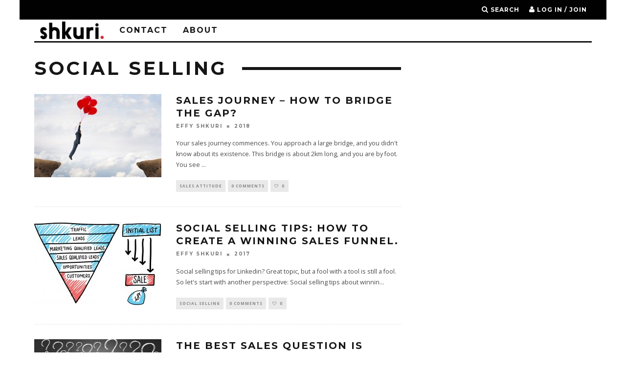

--- FILE ---
content_type: text/plain
request_url: https://www.google-analytics.com/j/collect?v=1&_v=j102&a=1102677139&t=pageview&_s=1&dl=https%3A%2F%2Fwww.shkuri.com%2Ftag%2Fsocial-selling%2F&ul=en-us%40posix&dt=social%20selling%20Archives%20-%20Shkuri.com&sr=1280x720&vp=1280x720&_u=IEBAAEABAAAAACAAI~&jid=1023159508&gjid=1970862352&cid=387195315.1769671386&tid=UA-28011276-23&_gid=520836699.1769671386&_r=1&_slc=1&z=1572658701
body_size: -449
content:
2,cG-LQCJVDFJ4X

--- FILE ---
content_type: application/x-javascript
request_url: https://www.shkuri.com/wp-content/themes/15zine/library/js/cb-scripts.min.js?ver=3.2.2
body_size: 6751
content:
/* Copyright Codetipi - 15Zine 3.2.2 */
/* global jQuery, cbScripts, cookie */
function onYouTubeIframeAPIReady(){CbYTPlayer.length>0&&(cbYTPlayerHolder=new YT.Player("cb-yt-player-"+cbEmbedIconData,{videoId:cbYouTubeVideoID}))}!function(s){"use strict";function e(e){e.each(function(){var e=s(this).attr("src");e&&(e.indexOf("yout")>-1||e.indexOf("vimeo")>-1||e.indexOf("daily")>-1)&&s(this).wrap('<div class="cb-video-frame"></div>')})}function a(){g=js===!0?A>781?O.scrollTop()+32:O.scrollTop()+46:O.scrollTop(),v=g>rs?2:1,rs=g,t()}function t(){Hs||(requestAnimationFrame(i),Hs=!0)}function c(){Ps===!1&&(i(),i(),Ps=!0)}function i(){if(H.hasClass("cb-sticky-mm")&&(H.hasClass("cb-sticky-menu-up")?g>=S&&1===v?H.addClass("cb-stuck"):H.removeClass("cb-stuck"):g>=S&&0!=g?H.addClass("cb-stuck"):H.removeClass("cb-stuck")),A>767&&qs===!1&&gs.length&&gs.each(function(e){var a=s(this),t=a.find(".cb-sidebar"),c=t.outerHeight(!0),i=a.offset().top,l=t.offset().top,n=l+c,r=parseInt(t.css("margin-top"),10),o=i+c,d=E+g,b=a.parent(),f=b.children(":first"),p=parseInt(b.css("padding-top"),10),u=b.offset().top+p,h=b.outerHeight(),m=u+h;return Ms=g-i,H.hasClass("home")||H.hasClass("page")||!f.hasClass("cb-module-fw")&&!f.hasClass("cb-grid-block")||(u+=f.outerHeight()),w=1===a.prev().length?a.prev().outerHeight(!0):a.next().outerHeight(!0),c<w?(a.css("height",w),void(c>E?Ms<=0?(t.removeClass("cb-is-stuck cb-is-stuck-t cb-is-stuck-perm cb-is-stuck-frozen"),t.css("top","")):d>m?(t.removeClass("cb-is-stuck cb-is-stuck-t"),t.addClass("cb-is-stuck-perm")):1==v?t.hasClass("cb-is-stuck-frozen")?g+r>=l?(t.addClass("cb-is-stuck-frozen"),t.removeClass("cb-is-stuck cb-is-stuck-t")):(t.removeClass("cb-is-stuck-perm cb-is-stuck cb-is-stuck-frozen"),t.addClass("cb-is-stuck-t"),t.css("top","")):t.hasClass("cb-is-stuck")?(t.addClass("cb-is-stuck-frozen"),t.removeClass("cb-is-stuck cb-is-stuck-t"),t.css("top",l-u-r)):((t.hasClass("cb-is-stuck")||t.hasClass("cb-is-stuck-t")||t.hasClass("cb-is-stuck-perm"))&&(i<g&&l>i?(t.addClass("cb-is-stuck-t"),t.removeClass("cb-is-stuck-perm cb-is-stuck")):(t.removeClass("cb-is-stuck-t cb-is-stuck-perm cb-is-stuck cb-is-stuck-frozen"),t.css("top",""))),m<g+c&&(t.removeClass("cb-is-stuck-t cb-is-stuck"),t.addClass("cb-is-stuck-perm"))):t.hasClass("cb-is-stuck-frozen")?n<d+r&&(t.removeClass("cb-is-stuck-frozen"),t.css("top",""),t.addClass("cb-is-stuck"),t.removeClass("cb-is-stuck-perm cb-is-stuck-t")):t.hasClass("cb-is-stuck-t")?(t.addClass("cb-is-stuck-frozen"),t.removeClass("cb-is-stuck cb-is-stuck-t"),t.css("top",l-u-r)):t.hasClass("cb-is-stuck-perm")&&i<g&&l>i||(o<d?(t.addClass("cb-is-stuck"),t.removeClass("cb-is-stuck-perm cb-is-stuck-t")):(t.removeClass("cb-is-stuck cb-is-stuck-t cb-is-stuck-perm cb-is-stuck-frozen"),t.css("top",""))):(i<g?(t.addClass("cb-is-stuck-t"),t.removeClass("cb-is-stuck-perm")):t.removeClass("cb-is-stuck cb-is-stuck-t cb-is-stuck-perm"),m<g+c&&(t.removeClass("cb-is-stuck-t"),t.addClass("cb-is-stuck-perm"))))):(a.css("height",""),t.removeClass("cb-is-stuck-perm"),void t.addClass("cb-is-stuck-permaasfsfa"))}),A<768&&js===!0&&(92-g>=0?(H.removeClass("cb-tm-stuck"),32==g?(Ts.css("top",46),Ys.css("top",46)):(Ts.css("top",92-g),Ys.css("top",92-g))):(H.addClass("cb-tm-stuck"),Ts.css("top",0),Ys.css("top",0))),0!==Is.length&&qs===!1)if(g<E){H.removeClass("cb-par-hidden"),js===!0&&(g-=32);var e=g/2,a=e+"px";Is.css({"-webkit-transform":"translate3d(0, "+a+", 0)",transform:"translate3d(0, "+a+", 0)"})}else H.addClass("cb-par-hidden");if(xs.length&&Ss===!0){var t=s(".cb-pagination-button").closest(".cb-main"),c=t.find("article").last();if(c.hasClass("cb-grid-x")&&(c=c.children().last()),c.visible(!0)){Ss=!1;var i=s(".cb-pagination-button").find("a").attr("href");"undefined"!=typeof i&&(t.addClass("cb-pre-load cb-pro-load"),s.get(i,function(e){var a,c;"undefined"!=typeof _gaq&&null!==_gaq&&_gaq.push(["_trackPageview",i]),"undefined"!=typeof ga&&null!==ga&&ga("send","pageview",i),c=s(e).filter("#cb-outer-container").find(".cb-pagination-button").closest(".cb-main"),s(c).find(".cb-category-top, .cb-module-header, .cb-grid-block, .cb-breadcrumbs").remove(),s(c).children().addClass("cb-slide-up"),a=c.html(),t.children().last().remove(),t.append(a),t.removeClass("cb-pro-load"),y=t.next().find(".cb-is-stuck-perm"),y.length&&(y.removeClass("cb-is-stuck-perm"),y.addClass("cb-is-stuck"))}))}}l(_s),Hs=!1}function l(e){s.each(e,function(e,a){s(a).visible(!0)&&s(a).addClass("cb-trigger")})}function n(s,e){if(e.hasClass(cbScripts.cbFsClass))if(s.hasClass("wp-caption")){var a=s.find("img");a.hasClass("size-full")&&(s.addClass("cb-hide-bars cb-fs-img"),a.addClass("cb-vw-img"),Os===!0?s.css({"margin-right":N.width()/2-A/2,"max-width":"none"}).addClass("cb-fs-embed"):s.css({"margin-left":N.width()/2-A/2,"max-width":"none"}).addClass("cb-fs-embed"),s.add(a).css("width",A))}else s.hasClass("size-full")&&(s.addClass("cb-hide-bars cb-fs-img cb-vw-img"),Os===!0?s.css({"margin-right":N.width()/2-A/2,"max-width":"none",width:A}):s.css({"margin-left":N.width()/2-A/2,"max-width":"none",width:A}))}function r(s){s.imagesLoaded({background:!0},function(){s.addClass("cb-fis-bg-ldd")})}function o(s){Fs.update(),Gs.removeClass("cb-pro-load"),new ScrollMagic.Scene({triggerElement:s}).addTo(Ls).on("enter leave",function(e){d(s,e.type)})}function d(s,e){if("leave"==e){var a=s.prev().data("cb-purl");"undefined"!=typeof a&&window.history.pushState("","",a)}else window.history.pushState("","",s.data("cb-purl"))}function b(){s.ajax({method:"GET",data:{action:"cb_alp_l",cbALlNonce:cbScripts.cbALlNonce,cbPostId:cbScripts.cbPostID,cbCounter:zs},url:cbScripts.cbUrl,beforeSend:function(){},success:function(a){if(0===a.length)return void Gs.addClass("cb-no-more");if(X.append(a),s("#cb-al-post-"+zs+" #cb-gallery-post").length&&(s("#cb-al-post-"+zs+" #cb-gallery-post").slick({variableWidth:!0,centerMode:!1,rtl:Os,prevArrow:'<i class="fa cb-slider-arrow cb-slider-arrow-p fa-angle-left"></i>',nextArrow:'<i class="fa cb-slider-arrow cb-slider-arrow-n fa-angle-right"></i>'}),s("#cb-al-post-"+zs+" #cb-gallery-post").find(".slick-track").children().addClass("cb-slider-ldd").removeClass("cb-slider-hidden")),s("#cb-al-post-"+zs+" .cb-slider-1").flexslider({maxItems:1,minItems:1,keyboard:!0,multipleKeyboard:!0,animation:"slide",slideshow:cbScripts.cbSlider[1],slideshowSpeed:cbScripts.cbSlider[2],animationSpeed:cbScripts.cbSlider[0],pauseOnHover:cbScripts.cbSlider[3],controlNav:!1,nextText:'<i class="fa fa-angle-right"></i>',prevText:'<i class="fa fa-angle-left"></i>'}),s("#cb-al-post-"+zs+" .cb-slideshow-wrap").length&&(s("#cb-al-post-"+zs+" .cb-slideshow-wrap").slick({infinite:!0,rtl:Os,speed:500,fade:!0,autoplay:!0,autoplaySpeed:3500,cssEase:"linear",arrows:!1,pauseOnHover:!1}),s("#cb-al-post-"+zs+" .cb-slideshow-wrap").find(".slick-track").children().addClass("cb-slider-ldd").removeClass("cb-slider-hidden")),s("#cb-al-post-"+zs+" #cb-review-container").length){var t=s("#cb-al-post-"+zs+" #cb-review-container").find(".cb-overlay span");t.length&&(_s=_s.add(t)),Vs=Vs.add(s("#cb-al-post-"+zs).find(".cb-user-rating-wrap")),u(Vs)}s("#cb-al-post-"+zs+" .cb-fis").on("click",".cb-embed-icon",function(e){e.preventDefault(),C=s(this).data("cb-pid"),s("#cb-media-trigger-"+C).addClass("cb-active"),s("#cb-media-trigger-"+C).find(".cb-close-m").click(function(){H.removeClass("cb-m-modal-on")}),H.addClass("cb-m-modal-on")}),N=s("#cb-al-post-"+zs+" .cb-entry-content"),s("#cb-al-post-"+zs).find(".alignnone").each(function(){n(s(this),s("#cb-al-post-"+zs+" .cb-post-wrap"))});var c=s("#cb-al-post-"+zs+" #cb-featured-image");c.find(".cb-fis-bg").length&&r(c.find(".cb-fis-bg")),c.hasClass("cb-fis-block-parallax")&&s("#cb-al-post-"+zs+" #cb-parallax-bg").css("height",E),s("#cb-al-post-"+zs+' [id^="cb-likes-"]').length&&f(s("#cb-al-post-"+zs+' [id^="cb-likes-"]')),c.hasClass("cb-fis-fs")&&c.css("height",E),s("#cb-al-post-"+zs).find(".cb-sticky-sidebar").length&&(gs=gs.add(s("#cb-al-post-"+zs).find(".cb-sticky-sidebar"))),I=s("#cb-al-post-"+zs).data("cb-purl"),p(),o(s("#cb-al-post-"+zs)),e(s("#cb-al-post-"+zs).find("iframe")),s("#cb-al-post-"+zs).find(".cb-video-frame").fitVids(),"undefined"!=typeof _gaq&&null!==_gaq&&_gaq.push(["_trackPageview",I]),"undefined"!=typeof ga&&null!==ga&&ga("send","pageview",I),s.ajax({url:cbScripts.cbPlURL+"/jetpack/modules/tiled-gallery/tiled-gallery/tiled-gallery.js",type:"HEAD",success:function(){s.getScript(cbScripts.cbPlURL+"/jetpack/modules/tiled-gallery/tiled-gallery/tiled-gallery.js")}}),zs++},error:function(s,e,a){console.log("cbsa "+s+" :: "+e+" :: "+a)}})}function f(e){var a=Cookies.get("cb_lks"),t=s("#_zinenonce").attr("value");e.each(function(){s(this).click(function(e){var c=s(this),i=c.data("cb-pid");c.hasClass("cb-lkd")||c.hasClass("cb-lking")||a instanceof Array&&a.indexOf(i)>-1||(c.addClass("cb-lking"),e.preventDefault(),s.ajax({type:"POST",data:{action:"cb_lks_a_l",cbZineAlNonce:t,cbLksPid:i},url:cbScripts.cbUrl,dataType:"json",beforeSend:function(){c.addClass("cb-loading")},success:function(s){Cookies.set("cb_lks",s[1],{expires:14}),c.addClass("cb-lkd"),c.removeClass("cb-lkd-0"),"-1"!==s[0]&&"null"!==s[0]&&c.find(".cb-likes-int").html(s[0]),c.removeClass("cb-lking")},error:function(s,e,a){console.log("cb_lks_ "+s+" :: "+e+" :: "+a)}}))})})}function p(){A>767&&s(".cb-tip-bot").tipper({direction:"bottom",follow:!0})}function u(e){e.each(function(){var e,a,t,c=s(this),i=c.closest("#cb-review-container").data("cb-pid"),l=c.find(".cb-criteria-score.cb-average-score"),n=c.find(".cb-criteria"),r=n.attr("data-cb-text"),o=c.find(".cb-overlay"),d=l.text(),b=n.html();c.hasClass("cb-voted")||As instanceof Array&&As.indexOf(cbUserRatingPId)>-1||(o.length?(e=o.find("span"),a=c.find(".cb-overlay"),t=e.css("width")):(o=c.find(".cb-overlay-stars"),a=c.find(".cb-overlay-stars"),e=o.find("span"),t=e.css("width"),"125px"!==t&&e.addClass("cb-zero-stars-trigger")),a.on("mousemove click mouseleave mouseenter",function(a){var f,p,u=s(this).parent().offset(),h=s(this).offset(),m=c.width()/100,g=o.width()/100;if(c.hasClass("stars")?Math.round(h.left)<=a.pageX&&(p=Math.round((a.pageX-Math.round(h.left))/g),f=(Math.round(10*p/20)/10).toFixed(1),f<0&&(f=0),f>5&&(f=5),x=Os===!0?p:100-p):(p=Math.ceil((a.pageX-u.left)/m),x=Os===!0?100-p:p),c.hasClass("points")?(f=Os===!0?((100-p)/10).toFixed(1):(p/10).toFixed(1),l.text(f)):c.hasClass("percentage")&&(f=Os===!0?100-p+"%":p+"%",l.text(f)),e.hasClass("cb-bar-ani")&&e.removeClass("cb-bar-ani"),e.hasClass("cb-bar-ani-stars")&&e.removeClass("cb-bar-ani-stars").css("width",100-p+"%"),x>100&&(x=100),x<1&&(x=0),e.css("width",x+"%"),"mouseenter"==a.type&&n.fadeOut(75,function(){s(this).fadeIn(75).text(r)}),"mouseleave"==a.type&&(e.animate({width:t},300),l.text(d),n.fadeOut(75,function(){s(this).fadeIn(75).html(b)})),"click"==a.type)return D=c.attr("data-cb-nonce"),c.hasClass("points")&&(f=10*f),c.hasClass("stars")&&(f=20*f),u=s(this).parent().offset(),o.off("mousemove click mouseleave mouseenter"),s.ajax({type:"POST",data:{action:"cb_a_s",cburNonce:D,cbNewScore:parseInt(f),cbPostID:i},url:cbScripts.cbUrl,dataType:"json",success:function(a){var t=a[0],i=a[2];n.fadeOut(550,function(){s(this).fadeIn(550).html(b).find(".cb-votes-count").html(i)}),"-1"!==t&&"null"!==t&&(c.hasClass("points")?l.html((t/10).toFixed(1)):c.hasClass("percentage")?l.html(t+"%"):t=100-t,e.css("width",t+"%"),c.addClass("cb-voted cb-tip-bot").off("click")),c.tipper({direction:"bottom",follow:!0}),cookie.enabled()&&Cookies.set("cb_user_rating",a[3],{expires:14})},error:function(s,e,a){console.log("cbur "+s+" :: "+e+" :: "+a)}}),!1}))})}function h(){qs===!1&&Bs.length>0&&cbYTPlayerHolder.playVideo()}function m(){qs===!1&&Bs.length>0&&cbYTPlayerHolder.pauseVideo()}var g,v,C,k,w,y,S,x,T,_,I,D,P,j=s("#cb-overlay"),H=s("body"),O=s(window),z=s(document),E=O.height()+1,A=O.width(),M=s(".cb-main"),N=M.find(".cb-entry-content"),q=N.find(".alignnone"),Y=s(".cb-main-nav"),U=Y.children(),G=s(".cb-slider-1"),L=s(".cb-slider-2"),F=s(".cb-slider-3"),V=s("html, body"),W=s("#cb-to-top"),Q=s(".cb-module-block-fs"),R=s("#cb-container"),B=R.find(".cb-section-fs"),K=R.find("section:first").find("div:first div:first"),X=s("#cb-content"),Z=s(".cb-vertical-down"),J=s("#cb-featured-image"),$=s(".cb-fis-fs"),ss=s("#cb-parallax-bg"),es=s("#cb-gallery-post"),as=J.find(".cb-slideshow-wrap"),ts=s("#cb-nav-bar"),cs=s('[id^="cb-s-trigger"]'),is=s("#cb-menu-search"),ls=is.find("input"),ns=s("#cb-trend-menu-item"),rs=0,os=0,ds=is.find("#cb-s-results"),bs=s("#cb-lwa"),fs=s('[id^="cb-lwa-trigger"]'),ps=s(".cb-close-m").add(j),us=bs.find(".cb-title-trigger"),hs=bs.find(".lwa-form"),ms=hs.find(".cb-form-input-username"),gs=s(".cb-sticky-sidebar"),vs=[9,13,16,17,18,20,32,45,116],Cs=(s("#cb-footer"),s("#cb-mob-open")),ks=s("#cb-mob-close"),ws=s(".cb-embed-icon"),ys=ws.data("cb-pid"),Ss=!0,xs=s("#cb-blog-infinite-scroll"),Ts=s("#cb-top-menu").find(".cb-top-menu-wrap"),_s=s("#cb-review-container").find(".cb-overlay span"),Is=s("#cb-par-wrap").find(".cb-image"),Ds=H.attr("data-cb-bg"),Ps=!1,js=!1,Hs=!1,Os=!1,zs=0,Es=s('[id^="cb-likes-"]'),As=Cookies.get("cb_user_rating"),Ms=[],Ns=N.find("iframe"),qs=!1,Ys=s("#cb-mob-menu");if(s("#cb-mob-menu .cb-has-children").prepend('<span class="cb-icon-plus"></span>'),s("#cb-mob-menu .cb-has-children .cb-icon-plus").click(function(e){e.preventDefault(),s(this).hasClass("cb-selected")?(s(this).removeClass("cb-selected"),s(this).next().next().removeClass("cb-mob-ul-show")):(s(this).addClass("cb-selected"),s(this).next().next().addClass("cb-mob-ul-show"))}),(H.hasClass("cb-body-tabl")||H.hasClass("cb-body-mob"))&&(qs=!0),B.each(function(){s(this).next().hasClass("cb-hp-section")&&s(this).next().addClass("cb-section-after-fs")}),K.hasClass("cb-module-header")&&!H.hasClass("paged")&&K.parent().addClass("cb-first-mod-pad"),J.length&&J.hasClass("cb-fis-with-bg")&&r(J.find(".cb-fis-bg")),"undefined"!=typeof Ds&&H.backstretch(Ds,{fade:750}),G.each(function(){var e=s(this);e.hasClass("cb-recent-slider")||e.find(".slides > li").css("height",e.width()/2.333333)}),H.hasClass("rtl")&&(Os=!0),H.hasClass("admin-bar")&&(js=!0),ts.length&&A>767&&(P=ts.outerHeight()),$.length){var Us=J.offset().top;k=E-Us}if(ts.css("height",P),$.css("height",k),ss.css("height",E),Cs.click(function(s){s.preventDefault(),H.addClass("cb-mob-op")}),ns.click(function(e){e.preventDefault(),s(this).closest(".cb-trending").hasClass("cb-tap")?(H.removeClass("cb-mm-on"),s(this).closest(".cb-trending").removeClass("cb-tap")):(H.addClass("cb-mm-on"),s(this).closest(".cb-trending").addClass("cb-tap"))}),ks.click(function(s){s.preventDefault(),H.removeClass("cb-mob-op")}),e(Ns),window.addEventListener("scroll",a,!1),q.each(function(){n(s(this),H)}),s("#cb-alp-loader").length)var Gs=s("#cb-alp-loader"),Ls=new ScrollMagic.Controller,Fs=new ScrollMagic.Scene({triggerElement:Gs,offset:-800}).addTo(Ls).on("enter",function(s){Gs.hasClass("cb-pro-load")||(Gs.addClass("cb-pro-load"),b())});Es.length&&f(Es);var Vs=s('[id^="cb-vote-"]');u(Vs),Z.click(function(s){s.preventDefault(),H.hasClass("page-template-page-15zine-builder")?X.length?V.animate({scrollTop:X.offset().top-60},1500):V.animate({scrollTop:R.find("section").eq(0).offset().top-60},1500):V.animate({scrollTop:M.offset().top-60},1500)}),W.click(function(s){s.preventDefault(),V.animate({scrollTop:0},1500)}),s(".cb-module-half:odd").each(function(){s(this).prev().addBack().wrapAll(s("<div/>",{"class":"cb-double-block clearfix"}))}),Q.each(function(){var e=s(this);e.css({"margin-left":X.width()/2-A/2,"max-width":"none",width:A})}),fs.click(function(s){s.preventDefault(),H.addClass("cb-lwa-modal-on"),qs===!1&&ms.focus()}),cs.click(function(s){s.preventDefault(),H.addClass("cb-s-modal-on"),qs===!1&&ls.focus()}),ws.click(function(e){e.preventDefault(),H.addClass("cb-m-modal-on"),s("#cb-media-trigger-"+ys).addClass("cb-active"),h()}),ps.click(function(){s('[id^="cb-media-trigger-"]').removeClass("cb-active"),H.removeClass("cb-lwa-modal-on cb-s-modal-on cb-m-modal-on"),m()}),z.keyup(function(s){27==s.keyCode&&(H.removeClass("cb-lwa-modal-on cb-s-modal-on cb-m-modal-on"),m())});var Ws=bs.find(".lwa-form"),Qs=bs.find(".lwa-remember"),Rs=bs.find(".lwa-register-form");us.click(function(e){e.preventDefault();var a=s(this);us.removeClass("cb-active"),a.addClass("cb-active"),a.hasClass("cb-trigger-reg")?(Ws.add(Qs).removeClass("cb-form-active"),Rs.addClass("cb-form-active")):a.hasClass("cb-trigger-pass")?(Rs.add(Ws).removeClass("cb-form-active"),Qs.addClass("cb-form-active")):(Rs.add(Qs).removeClass("cb-form-active"),Ws.addClass("cb-form-active"))}),s(".tiled-gallery").find("a").attr("rel","tiledGallery"),s(".gallery").find("a").attr("rel","tiledGallery"),s(document).ready(function(s){function e(){var e=ls.val();0===e.length&&ds.empty(),e.length<3||s.ajax({type:"GET",data:{action:"cb_s_a",cbi:e},url:cbScripts.cbUrl,beforeSend:function(){is.find(".cb-s-modal-inner").addClass("cb-pro-load")},success:function(e){is.addClass("cb-padded"),ds.html(s(e)),s("#cb-s-all-results").click(function(e){e.preventDefault(),s("#cb-s-results").prev().trigger("submit")})},error:function(s,e,a){console.log("cbsa "+s+" :: "+e+" :: "+a)}})}if(ts.length&&A>767&&(S=ts.offset().top),p(),s(".cb-toggler").find(".cb-toggle").click(function(e){e.preventDefault(),s(this).parent().toggleClass("cb-on")}),s(".cb-tabs").find("> ul").tabs(".cb-panes .cb-tab-content"),N.find("a").has("img").each(function(){var e=s("img",this).attr("title"),a=s(this).attr("href"),t=s(this).attr("rel");if("undefined"!=typeof e&&s(this).attr("title",e),"undefined"!=typeof a&&"prettyPhoto[product-gallery]"!==t){var c=a.split("."),i=s(c)[s(c).length-1];"jpg"!==i&&"jpeg"!==i&&"png"!==i&&"gif"!==i&&"tif"!==i||s(this).addClass("cb-lightbox")}}),s(".cb-video-frame").fitVids(),s.prototype.boxer&&s(".cb-lightbox").boxer({fixed:!0}),G.flexslider({maxItems:1,minItems:1,keyboard:!0,multipleKeyboard:!0,animation:"slide",slideshow:cbScripts.cbSlider[1],slideshowSpeed:cbScripts.cbSlider[2],animationSpeed:cbScripts.cbSlider[0],pauseOnHover:cbScripts.cbSlider[3],controlNav:!1,nextText:'<i class="fa fa-angle-right"></i>',prevText:'<i class="fa fa-angle-left"></i>'}),s(".cb-slider-grid-3").flexslider({maxItems:1,minItems:1,keyboard:!0,multipleKeyboard:!0,animation:"slide",slideshow:cbScripts.cbSlider[1],slideshowSpeed:cbScripts.cbSlider[2],animationSpeed:cbScripts.cbSlider[0],pauseOnHover:cbScripts.cbSlider[3],controlNav:!1,nextText:'<i class="fa fa-angle-right"></i>',prevText:'<i class="fa fa-angle-left"></i>'}),_=H.hasClass("cb-sidebar-none-fw")?3:2,L.flexslider({maxItems:_,minItems:1,animation:"slide",slideshow:cbScripts.cbSlider[1],slideshowSpeed:cbScripts.cbSlider[2],animationSpeed:cbScripts.cbSlider[0],pauseOnHover:cbScripts.cbSlider[3],itemWidth:300,itemMargin:3,controlNav:!1,nextText:'<i class="fa fa-angle-right"></i>',prevText:'<i class="fa fa-angle-left"></i>'}),F.flexslider({maxItems:3,minItems:1,animation:"slide",slideshow:cbScripts.cbSlider[1],slideshowSpeed:cbScripts.cbSlider[2],animationSpeed:cbScripts.cbSlider[0],pauseOnHover:cbScripts.cbSlider[3],itemWidth:300,itemMargin:3,controlNav:!1,nextText:'<i class="fa fa-angle-right"></i>',prevText:'<i class="fa fa-angle-left"></i>'}),qs===!1?U.hoverIntent(function(){H.addClass("cb-mm-on")},function(){H.removeClass("cb-mm-on")}):U.on("click",function(e){var a=s(this);if(a.siblings(".cb-tap").removeClass("cb-tap"),a.hasClass("cb-trending")||0===a.find("> div").length);else{if(a.hasClass("cb-tap"))return!0;e.preventDefault(),H.addClass("cb-mm-on"),a.addClass("cb-tap")}}),V.on("mousewheel DOMMouseScroll",function(){V.stop()}),z.ajaxStop(function(){Ss=!0,s(".cb-pro-load").removeClass("cb-pro-load")}),R.on("click","#cb-blog-infinite-load a",function(e){e.preventDefault();var a=s(this).attr("href"),t=s(this).parent(),c=s(this).closest(".cb-main");s(this).hasClass("cb-pre-load")||(c.addClass("cb-pre-load cb-pro-load"),s(this).addClass("cb-pre-load"),s.get(a,function(e){var i,l;"undefined"!=typeof _gaq&&null!==_gaq&&_gaq.push(["_trackPageview",a]),"undefined"!=typeof ga&&null!==ga&&ga("send","pageview",a),l=s(e).filter("#cb-outer-container").find(".cb-main"),s(l).find(".cb-category-top, .cb-module-header, .cb-grid-block, .cb-breadcrumbs").remove(),s(l).children().addClass("cb-slide-up"),i=l.html(),c.append(i),c.removeClass("cb-pro-load"),t.addClass("cb-hidden"),y=c.next().find(".cb-is-stuck-perm"),y.length&&(y.removeClass("cb-is-stuck-perm"),y.addClass("cb-is-stuck")),null!==cbScripts.cbShortName&&(window.DISQUSWIDGETS=void 0,s.getScript("http://"+cbScripts.cbShortName+".disqus.com/count.js"))}))}),s(".cb-c-l").hoverIntent(function(){var e=s(this),a=s(this).text(),t=e.closest("div");if(t.hasClass("cb-big-menu")){var c=e.attr("data-cb-c"),i=e.attr("href"),l=s(t[0].firstChild),n=l.find("ul"),r=l.find(".cb-upper-title"),o=r.find(".cb-see-all"),d=r.find("h2");d.text()!==a&&s.ajax({type:"GET",data:{action:"cb_mm_a",cid:c,acall:1},url:cbScripts.cbUrl,beforeSend:function(){l.addClass("cb-pro-load")},success:function(e){d.text(a),n.html(s(e)),n.find("> li").addClass("cb-slide-to-r"),o.attr("href",i)},error:function(s,e,a){console.log("cbmm "+s+" :: "+e+" :: "+a)}})}},function(){}),s(".cb-trending-op").click(function(e){e.preventDefault();var a=s(this),t=s("#cb-trending-block"),c=t.find(".cb-trending-op"),i=t.find("#cb-trend-data"),l=a.attr("data-cb-r");a.hasClass("cb-selected")||s.ajax({type:"GET",data:{action:"cb_t_a",cbr:l},url:cbScripts.cbUrl,beforeSend:function(){t.addClass("cb-pro-load")},success:function(e){c.removeClass("cb-selected"),a.addClass("cb-selected"),i.html(s(e))},error:function(s,e,a){console.log("cbr "+s+" :: "+e+" :: "+a)}})}),ls.keyup(function(a){os&&clearTimeout(os),27==a.keyCode?H.removeClass("cb-lwa-modal-on"):s.inArray(a.keyCode,vs)==-1&&(H.hasClass("cb-las-off")||(os=setTimeout(e,300)))}),$.length){var a=J.offset().top,t=E-a;$.css("height",t),ss.css("height",E)}es.length&&(es.slick({variableWidth:!0,centerMode:!0,rtl:Os,prevArrow:'<i class="fa cb-slider-arrow cb-slider-arrow-p fa-angle-left"></i>',nextArrow:'<i class="fa cb-slider-arrow cb-slider-arrow-n fa-angle-right"></i>'}),es.on("swipe",function(s,e,a,t){H.addClass("cb-arrows-hover")}),T=es.find(".cb-slider-arrow"),T.on({mouseenter:function(){H.addClass("cb-arrows-hover")},mouseleave:function(){H.removeClass("cb-arrows-hover")}}),s("#cb-content").click(function(s){s.target==this&&H.removeClass("cb-arrows-hover")})),as.length&&as.slick({infinite:!0,speed:500,rtl:Os,fade:!0,autoplay:!0,autoplaySpeed:3500,cssEase:"linear",arrows:!1,pauseOnHover:!1})}),s(window).load(function(){es.find(".slick-track").children().addClass("cb-slider-ldd").removeClass("cb-slider-hidden"),as.find(".slick-track").children().addClass("cb-slider-ldd").removeClass("cb-slider-hidden");var e=s(".tabbernav"),a=e.children().length;4===a&&e.addClass("cb-tab-4"),3===a&&e.addClass("cb-tab-3"),2===a&&e.addClass("cb-tab-2"),1===a&&e.addClass("cb-tab-1"),g=js===!0?O.scrollTop()+32:O.scrollTop(),c()}),s(window).resize(function(){var e,a;E=O.height()+1,A=O.width(),G.each(function(){var e=s(this);e.hasClass("cb-recent-slider")||e.find(".slides > li").css("height",e.width()/2.333333)}),$.length&&(e=J.offset().top,a=E-e),ss.css("height",E),$.css("height",a),H.hasClass("cb-stuck")||ts.length&&A>767&&(ts.css("height",""),P=ts.outerHeight(),ts.css("height",P)),A<767&&gs.css("height",""),Q.each(function(){var e=s(this),a=O.width();e.css({"margin-left":X.width()/2-a/2,"max-width":"none",width:a})}),X.find(".alignnone").each(function(){n(s(this),s(this).closest(".cb-embed-fs"))})});var Bs=s("#cb-yt-player-"+ys)}(jQuery);var cbYTPlayerHolder,cbEmbedIconData=jQuery(".cb-embed-icon").data("cb-pid"),CbYTPlayer=jQuery("#cb-yt-player-"+cbEmbedIconData),cbYouTubeVideoID=CbYTPlayer.text();if(CbYTPlayer.length>0){var tag=document.createElement("script");tag.src="//www.youtube.com/iframe_api";var firstScriptTag=document.getElementsByTagName("script")[0];firstScriptTag.parentNode.insertBefore(tag,firstScriptTag)}